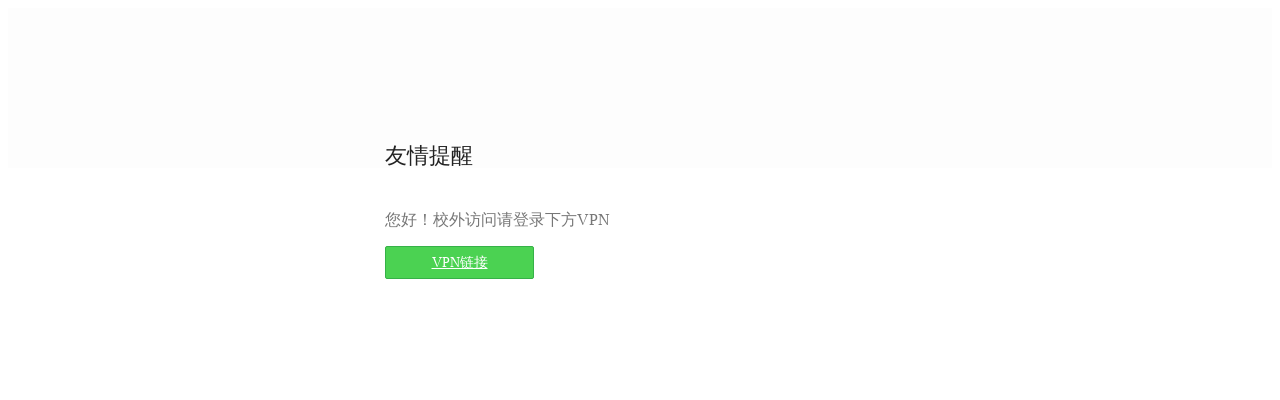

--- FILE ---
content_type: text/html; charset=utf-8
request_url: http://liangshixy.just.edu.cn/2024/0322/c4331a340554/page.htm
body_size: 1292
content:
<!DOCTYPE html>
<html>
<head>
<meta charset="utf-8">
<title>江苏科技大学</title>
<style>
.se-errors{padding:120px 0 40px; background: #fdfdfd;}
.se-errors .center{margin:auto; width: 550px;}

.se-errors .text{float: left; margin-left: 20px; width: 294px;}
.se-errors .text h2{font-size: 22px; color: #222; font-weight: normal; margin-top: 13px; line-height:29px;font-family:MicrosoftYaHei;}
.se-errors .text p{font-size:16px;
font-family:MicrosoftYaHei;
color:rgba(119,119,119,1);
line-height:20px; white-space: nowrap;margin-top: 4px;}
.se-errors p.buttons{margin-top: 16px;}
.se-errors .buttons a{
	display: inline-block;
	min-width: 149px;
	height: 33px;
	line-height: 31px;
	border-radius: 2px;
	background-color: #4bd252;
	border: solid 1px #36b148;
	text-align: center;
	color: #fff;
	font-size: 14px;
	box-sizing:border-box;
	cursor: pointer;
	-webkit-user-select:none;
}
</style>
</head>
<body>
	<div class="body-wrap" id="body-wrap">
		<div class="se-errors clearfix">
			<div class="center">
				<div class="text">
					<h2>友情提醒</h2>
<br/>
<p>您好！校外访问请登录下方VPN</p>
					<p class="buttons">
						<a id="button_network" class="network" href ="https://ids.v.just.edu.cn">VPN链接</a>
					</p>
				</div>
			</div>
		</div>
	</div>
</body>
</html>